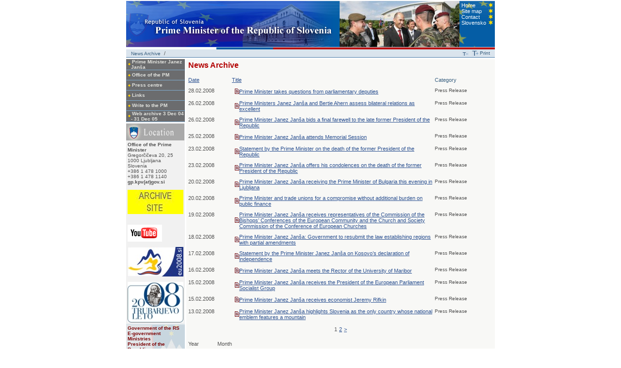

--- FILE ---
content_type: text/html
request_url: http://www.nekdanji-pv.gov.si/2004-2008/nc/en/splosno/cns/news_archive/index13db13db.html?tx_simplnewssearch_pi1%5Byear%5D=2008&tx_simplnewssearch_pi1%5Bmonth%5D=2
body_size: 6624
content:
<!DOCTYPE HTML PUBLIC "-//W3C//DTD HTML 4.01 Transitional//EN">
<html>

<!-- Mirrored from arhiv-04-08.kpv.gov.si/nc/en/splosno/cns/news_archive/?tx_simplnewssearch_pi1%5Byear%5D=2008&tx_simplnewssearch_pi1%5Bmonth%5D=2 by HTTrack Website Copier/3.x [XR&CO'2008], Mon, 15 Dec 2008 07:05:18 GMT -->
<!-- Added by HTTrack --><meta http-equiv="content-type" content="text/html;charset=utf-8"><!-- /Added by HTTrack -->
<head>
	<meta http-equiv="Content-Type" content="text/html; charset=utf-8" />

<!-- 
Programmed by - Tomaž Tomažič

	This website is powered by TYPO3 - inspiring people to share!
	TYPO3 is a free open source Content Management Framework initially created by Kasper Skaarhoj and licensed under GNU/GPL.
	TYPO3 is copyright 1998-2006 of Kasper Skaarhoj. Extensions are copyright of their respective owners.
	Information and contribution at http://typo3.com/ and http://typo3.org/
-->

	<base  />

  <link href="../../../../../fileadmin/kpv.gov.si/templates/css/style.css" rel="stylesheet" type="text/css"></link>
  <meta http-equiv="Content-Type" content="text/html; charset=utf-8">
  <meta http-equiv="content-language" content="en">
  <link rel="alternate" type="application/rss+xml" title="The Prime Minister of the Republic of Slovenia&nbsp;-&nbsp;Latest news" href="../../../../../indexcdbbcdbb.html?id=1928&amp;L=1&amp;type=100" />
  <script language="jscript" src="../../../../../fileadmin/kpv.gov.si/templates/js/textsizer.js"></script>


	<title>News Archive</title>
	<meta name="generator" content="TYPO3 4.0 CMS" />

<script type="text/javascript">
	/*<![CDATA[*/
<!--

  // decrypt helper function
function decryptCharcode(n,start,end,offset) {
	n = n + offset;
	if (offset > 0 && n > end)	{
		n = start + (n - end - 1);
	} else if (offset < 0 && n < start)	{
		n = end - (start - n - 1);
	}
	return String.fromCharCode(n);
}
  // decrypt string
function decryptString(enc,offset) {
	var dec = "";
	var len = enc.length;
	for(var i=0; i < len; i++)	{
		var n = enc.charCodeAt(i);
		if (n >= 0x2B && n <= 0x3A)	{
			dec += decryptCharcode(n,0x2B,0x3A,offset);	// 0-9 . , - + / :
		} else if (n >= 0x40 && n <= 0x5A)	{
			dec += decryptCharcode(n,0x40,0x5A,offset);	// A-Z @
		} else if (n >= 0x61 && n <= 0x7A)	{
			dec += decryptCharcode(n,0x61,0x7A,offset);	// a-z
		} else {
			dec += enc.charAt(i);
		}
	}
	return dec;
}
  // decrypt spam-protected emails
function linkTo_UnCryptMailto(s)	{
	location.href = decryptString(s,-1);
}


// -->
	/*]]>*/
</script>


</head>
<body>


  <a name="vsebina"></a>
  <noindex>
			<!--###UVI PASICA1##
			<table width="100%" border="0" cellspacing="0" cellpadding="0">
				<tr>
					<td id="dupasica"><a name="c2684" id="c2684"></a>



	<div class="tx-goviskalnik-pi1">
		
<table width="100%" border="0" cellspacing="0" cellpadding="0">
    <tr>
      <td style="background-image: url(../../../../../fileadmin/global/images/top_sigov_bg.gif);" height="40" align="center">
        <table width="780" cellspacing="0" cellpadding="0" border="0">
          <tr>
            <td width="180">
              <img src="../../../../../fileadmin/global/images/sigov_title_eng.gif" alt="Republic of Slovenia" />
            </td>
            <td width="120" align="left">
              <form style="padding: 0px; margin: 0px;" name="linksform" action="#">
                <select class="pasica" name="links" onchange="window.location.href = linksform.links.options[linksform.links.selectedIndex].value;">
                  <option selected="selected">Government sites</option>
                  <option>------------------</option>
                  <option value="http://www.kpv.gov.si/">Prime Minister</option>
                  <option value="http://www.vlada.si/index.php?vie=cnt&amp;gr1=dloVld">Government</option>
                  <option value="http://www.vlada.si/index.php?vie=cnt&amp;gr1=min">Ministries</option>
                  <option value="http://www.up-rs.si/up-rs/uprs-ang.nsf">President of the Republic</option>
                  <option value="http://www.dz-rs.si/">National Assembly</option>
                  <option value="http://www.ds-rs.si/">National Council</option>
                  <option value="http://www.us-rs.si/">Constitutional Court</option>
                  <option value="http://www.sodisce.si/">Supreme Court</option>
                  <option value="http://www.rs-rs.si/">Court of Audit</option>
                  <option value="http://www.varuh-rs.si/">Human Rights Ombudsman</option>
                  <option value="http://www.ip-rs.si/">Information Commissioner</option>
                  <option value="http://e-uprava.gov.si/e-uprava/">e-Government</option>
                </select>
              </form>
            </td>
            <td width="20">&nbsp;</td>
            <td width="70" align="right">
                    <img src="../../../../../fileadmin/global/images/search_title_eng.gif" alt="Search"/>
            </td>
            <td width="10">&nbsp;</td>
              <td width="340">
                  <form method="post" action="http://www.nekdanji-pv.gov.si/2004-2008/en/splosno/iskalnik/index.html" style="padding-right: 0px; padding-left: 0px;
                      padding-bottom: 0px; margin: 0px; padding-top: 0px">
                      <table width="100%" cellpadding="0" cellspacing="0" border="0">
                          <tr>
                              <td align="left" valign="middle">
                                  <select name="search_source" class="form">
                                      <option value="this_page" selected>Search this site:</option>
                                      <option value="sigov">Search government sites:</option>
                                  </select>
                              </td>
                              <td align="right" valign="middle">
                                  <input type="hidden" name="no_cache" value="1">
                                  <input type="hidden" name="tx_goviskalnik_pi1[form]" value="">
                                  <input type="text" name="tx_goviskalnik_pi1[q]" value="">
</td> <td align="left" valign="middle">
                                  <input type="image" name="cmd" value="Search" src="../../../../../fileadmin/global/images/btn_najdi_eng.gif">
                              </td>
                          </tr>
                      </table>
                  </form>
              </td>
          </tr>
        </table>
      </td>
    </tr>
  </table>

	</div>
	


	</td>
				</tr>
			</table>
###UVI PASICA##-->
			<table width="100%" cellpadding="0" cellspacing="0" border="0">
				<tr>
					<td height="2"><img src="../../../../../fileadmin/kpv.gov.si/templates/images/spacer.gif" alt="" height="1" width="1"></td>
				</tr>
			</table>
		</noindex>
  <table width="100%" cellpadding="0" cellspacing="0" border="0">
    <tr>
      <td align="center">
        <noindex>
						<!--###HEAD##-->
						<table width="760" cellpadding="0" cellspacing="0" border="0">
							<tr>
								<td background="../../../../../fileadmin/kpv.gov.si/templates/images/header_eng.jpg" height="60">
									<table width="100%" cellpadding="0" cellspacing="0" border="0">
										<tr>
											<td width="430" valign="bottom" align="left">
												<a href="../../../../../index96839683.html?id=225&amp;L=1"><img src="../../../../../fileadmin/kpv.gov.si/templates/images/spacer.gif" width="400" height="50" border="0" alt=""></a>
											</td>
											<td align="right"><img src="../../../../../fileadmin/kpv.gov.si/pageuploads/himages/image_jes12.jpg" width="247" height="95" border="0" alt="" title="" /><br /></td>
											<td align="right" valign="top">
												<table cellspacing="0" cellpadding="0" border="0">
													<tr>
														<td height="3"><img src="../../../../../fileadmin/kpv.gov.si/templates/images/spacer.gif" alt="" height="3"></td>
													</tr>
													<tr>
														<td id="headnavigation"><table  width="100%" border="0" cellspacing="0" cellpadding="0"><tr><td><a href="../../../../../en/index.html" class="headnavbar">Home</a></td><td width="18" valign="middle" align="center"><img src="../../../../../fileadmin/kpv.gov.si/templates/images/zvezda1.gif" alt=""></td></tr><tr><td><a href="../../../../../en/splosno/kazalo/site_map/index.html" class="headnavbar">Site map</a></td><td width="18" valign="middle" align="center"><img src="../../../../../fileadmin/kpv.gov.si/templates/images/zvezda1.gif" alt=""></td></tr><tr><td><a href="../../../../../en/splosno/kazalo/contact/index.html" class="headnavbar">Contact</a></td><td width="18" valign="middle" align="center"><img src="../../../../../fileadmin/kpv.gov.si/templates/images/zvezda1.gif" alt=""></td></tr><tr><td><a href="../../../../../index-3.html" class="headnavbar">Slovensko</a></td><td width="18" valign="middle" align="center"><img src="../../../../../fileadmin/kpv.gov.si/templates/images/zvezda1.gif" alt=""></td></tr></table></td>
													</tr>
												</table>
											</td>
										</tr>
									</table>
								</td>
							</tr>
							<tr>
								<td height="5"><img src="../../../../../fileadmin/kpv.gov.si/templates/images/header_sub.gif" width="760" height="5" alt=""></td>
							</tr>
						</table>
						<!--###HEAD##-->
					</noindex>
        <table width="760" cellpadding="0" cellspacing="0" border="0">
          <tr>
            <td>
              <noindex>
									<!--##########PAGE- NAVIGATION##########-->
									<table width="100%" cellpadding="0" cellspacing="0" border="0" id="csspagepath">
										<tr>
											<td id="pagepath" height="16"><table border="0" cellspacing="0" cellpadding="0"><tr height="16"><td width="10"><img src="../../../../../fileadmin/kpv.gov.si/templates/images/spacer.gif" width="10" height="1" alt=""></td><td valign="middle"><a href="index.html" onfocus="blurLink(this);" class="mainpath">News Archive</a>&nbsp;</td><td width="10" align="center">&nbsp;/&nbsp;</td></tr></table></td>
											<td align="right" height="16">
												<table cellpadding="0" cellspacing="0" border="0">
													<tr>
														<td height="16" id="fontreiszer_1"><table border="0" cellpadding="0" cellspacing="0"><tr><td width="20" align="center" valign="middle"><a href="javascript:ts('subpagecontent', -1)"><img src="../../../../../fileadmin/kpv.gov.si/templates/images/t_pomanjsaj.jpg" border=0 alt="Pomanjaj pisavo "></a></td></tr></table></td>
														<td height="16" id="fontreiszer_3"><table border="0" cellpadding="0" cellspacing="0"><tr><td width="20" align="center" valign="middle"><a href="javascript:ts('subpagecontent',1)"><img src="../../../../../fileadmin/kpv.gov.si/templates/images/t_povecaj.jpg" border=0 alt="Poveaj pisavo"></a></td></tr></table></td>
														<td height="16" id="printpage"><a href="index89188918.html?type=98&amp;tx_simplnewssearch_pi1%5Byear%5D=2008&amp;tx_simplnewssearch_pi1%5Bmonth%5D=2"  target="_blank" class="pagep" >Print</a></td>
														<td height="16" width="10"><img src="../../../../../fileadmin/kpv.gov.si/templates/images/spacer.gif" alt="" height="16" width="10"></td>
													</tr>
												</table>
											</td>
										</tr>
									</table>
									<!--##########PAGE- NAVIGATION##########-->
								</noindex>
            </td>
          </tr>
          <tr>
            <td height="1" bgcolor="#4678a7">
              <img src="../../../../../fileadmin/kpv.gov.si/templates/images/spacer.gif" alt="" height="1"></td>
          </tr>
          <tr>
            <td height="3">
              <img src="../../../../../fileadmin/kpv.gov.si/templates/images/spacer.gif" alt="" height="3"></td>
          </tr>
          <tr>
            <td>
              <table width="100%" cellpadding="0" cellspacing="0" border="0">
                <tr>
                  <td valign="top" width="120">
                    <noindex>
												<!--##########MAINLEFT- NAVIGATION##########-->
												<table width="100%" cellpadding="0" cellspacing="0" border="0">
													<tr>
														<td valign="top" id="mainnav"><table  width="100%" border="0" cellspacing="0" cellpadding="0"><tr height="20"><td width="10" valign="top" align="right"><img src="../../../../../fileadmin/kpv.gov.si/templates/images/bulletdefault.gif" align="absmiddle"></td><td valign="middle" align="left"><a href="../../../../../en/prime_minister_janez_jansa/index.html" class="navbar">Prime Minister Janez Janša</a></td></tr><tr height="1"><td colspan="2" background="../../../../../fileadmin/kpv.gov.si/templates/images/menu_line.gif"><img src="../../../../../fileadmin/kpv.gov.si/templates/images/spacer.gif" width="1" height="1"></td></tr><tr height="20"><td width="10" valign="top" align="right"><img src="../../../../../fileadmin/kpv.gov.si/templates/images/bulletdefault.gif" align="absmiddle"></td><td valign="middle" align="left"><a href="../../../../../en/office_of_the_pm/index.html" class="navbar">Office of the PM</a></td></tr><tr height="1"><td colspan="2" background="../../../../../fileadmin/kpv.gov.si/templates/images/menu_line.gif"><img src="../../../../../fileadmin/kpv.gov.si/templates/images/spacer.gif" width="1" height="1"></td></tr><tr height="20"><td width="10" valign="top" align="right"><img src="../../../../../fileadmin/kpv.gov.si/templates/images/bulletdefault.gif" align="absmiddle"></td><td valign="middle" align="left"><a href="../../../../../en/press_centre/index.html" class="navbar">Press centre</a></td></tr><tr height="1"><td colspan="2" background="../../../../../fileadmin/kpv.gov.si/templates/images/menu_line.gif"><img src="../../../../../fileadmin/kpv.gov.si/templates/images/spacer.gif" width="1" height="1"></td></tr><tr height="20"><td width="10" valign="top" align="right"><img src="../../../../../fileadmin/kpv.gov.si/templates/images/bulletdefault.gif" align="absmiddle"></td><td valign="middle" align="left"><a href="../../../../../en/links/index.html" class="navbar">Links</a></td></tr><tr height="1"><td colspan="2" background="../../../../../fileadmin/kpv.gov.si/templates/images/menu_line.gif"><img src="../../../../../fileadmin/kpv.gov.si/templates/images/spacer.gif" width="1" height="1"></td></tr><tr height="20"><td width="10" valign="top" align="right"><img src="../../../../../fileadmin/kpv.gov.si/templates/images/bulletdefault.gif" align="absmiddle"></td><td valign="middle" align="left"><a href="../../../../../en/write_to_the_pm/index.html" class="navbar">Write to the PM</a></td></tr><tr height="1"><td colspan="2" background="../../../../../fileadmin/kpv.gov.si/templates/images/menu_line.gif"><img src="../../../../../fileadmin/kpv.gov.si/templates/images/spacer.gif" width="1" height="1"></td></tr><tr height="20"><td width="10" valign="top" align="right"><img src="../../../../../fileadmin/kpv.gov.si/templates/images/bulletdefault.gif" align="absmiddle"></td><td valign="middle" align="left"><a href="../../../../../en/web_archive_3_dec_04_31_dec_05/index.html" class="navbar">Web archive 3 Dec 04 - 31 Dec 05</a></td></tr><tr height="1"><td colspan="2" background="../../../../../fileadmin/kpv.gov.si/templates/images/menu_line.gif"><img src="../../../../../fileadmin/kpv.gov.si/templates/images/spacer.gif" width="1" height="1"></td></tr></table></td>
													</tr>
												</table>
												<!--##########MAINLEFT- NAVIGATION##########-->
												<table width="100%" cellspacing="0" cellpadding="0">
													<tr>
														<td height="3"><img src="../../../../../fileadmin/kpv.gov.si/templates/images/spacer.gif" alt="" height="3"></td>
													</tr>
												</table>
												<table width="100%" cellspacing="0" cellpadding="0" border="0" id="cssleftca">
													<tr>
														<td>
															<table width="100%" cellspacing="0" cellpadding="0" border="0">
																<tr>
																	<td height="35"><img src="../../../../../fileadmin/kpv.gov.si/templates/images/title_kjesmo_eng.jpg" width="120" height="35" alt="Kje smo"></td>
																</tr>
																<tr>
																	<td>
																		<!--##########LEFT CA1##########-->
																		<table width="100%" cellspacing="3" cellpadding="0" border="0" id="cssca1">
																			<tr>
																				<td height="60" id="conborder1"><a name="c102" id="c102"></a><p style="margin:0 0 0 0;"><strong>Office of the Prime Minister</strong></p>
<p style="margin:0 0 0 0;">Gregorčičeva 20, 25</p>
<p style="margin:0 0 0 0;">1000 Ljubljana</p>
<p style="margin:0 0 0 0;">Slovenia</p>
<p style="margin:0 0 0 0;">+386 1 478 1000</p>
<p style="margin:0 0 0 0;">+386 1 478 1140</p>
<p style="margin:0 0 0 0;"><a href="javascript:linkTo_UnCryptMailto('nbjmup+hq/lqwAhpw/tj');" >gp.kpv(at)gov.si</a></p>
<p style="margin:0 0 0 0;">&nbsp;</p>
<p style="margin:0 0 0 0;"><img src="../../../../../fileadmin/kpv.gov.si/pageuploads/datoteke_statika/razno/archive_site.jpg" style="WIDTH: 115px; HEIGHT: 50px" alt="" /></p>
<p style="margin:0 0 0 0;">&nbsp;</p>
<p style="margin:0 0 0 0;"><a href="http://whos.amung.us/show/r8jiexz2"></a></p>
<p style="margin:0 0 0 0;">&nbsp;</p>
<p style="margin:0 0 0 0;"><a href="http://www.youtube.com/profile?user=KPVRS" target="_blank" ><img src="../../../../../fileadmin/kpv.gov.si/pageuploads/datoteke_statika/razno/icon_youtube.gif" style="WIDTH: 71px; HEIGHT: 35px" alt="" /></a></p>
<p style="margin:0 0 0 0;">&nbsp;</p>
<p style="margin:0 0 0 0;"><a href="http://www.eu2008.si/en/index.html" target="_blank" ><img src="../../../../../fileadmin/kpv.gov.si/pageuploads/datoteke_statika/razno/PEUikona115x61.jpg" style="WIDTH: 115px; HEIGHT: 61px" alt="" /></a></p>
<p style="margin:0 0 0 0;">&nbsp;</p>
<p style="margin:0 0 0 0;"><a href="http://www.trubar2008.si/eng/index.html" target="_blank" ><img src="../../../../../fileadmin/kpv.gov.si/pageuploads/datoteke_statika/razno/tubar_logo.jpg" style="WIDTH: 115px; HEIGHT: 84px" alt="" /></a></p></td>
																			</tr>
																		</table>
																		<!--##########LEFT CA1##########-->
																	</td>
																</tr>
																<tr>
																	<td background="../../../../../fileadmin/kpv.gov.si/templates/images/back_kjesmo.jpg">
																		<!--##########LEFT CA2##########-->
																		<table width="100%" cellspacing="3" cellpadding="0" border="0">
																			<tr>
																				<td height="60" id="conborder2"><a name="c103" id="c103"></a><p style="margin:0 0 0 0;"><a href="http://www.vlada.si/index.php?lng=eng" target="_blank" >Government of the RS</a></p>
<p style="margin:0 0 0 0;"><a href="http://e-uprava.gov.si/e-uprava/en/" target="_blank" >E-government</a></p>
<p style="margin:0 0 0 0;"><a href="http://www.vlada.si/index.php?lng=eng&amp;vie=cnt&amp;gr1=minZun" target="_blank" >Ministries</a></p>
<p style="margin:0 0 0 0;"><a href="http://www.up-rs.si/eng/" target="_blank" >President of the Republic</a></p>
<p style="margin:0 0 0 0;"><a href="http://www.dz-rs.si/index.php?id=69" target="_blank" >National Assembly</a></p></td>
																			</tr>
																		</table>
																		<!--##########LEFT CA2##########-->
																	</td>
																</tr>
															</table>
														</td>
													</tr>
												</table>
											</noindex>
                  </td>
                  <td width="3">
                    <img src="../../../../../fileadmin/kpv.gov.si/templates/images/spacer.gif" width="3" height="1" alt=""></td>
                  <td valign="top" bgcolor="#F8F8F6">
                    <!--TYPO3SEARCH_begin-->
                    <table width="100%" cellpadding="0" cellspacing="0" border="0">
                      <tr>
                        <td height="100%" valign="top" id="contentarea">
		<table width="100%" height="500" cellspacing="4" cellpadding="0" border="0">
			<tr>
				<td valign="top" align="left">
					<table width="100%" cellspacing="0" cellpadding="0" border="0" class="contentzone">
						<tr>
							<td valign="top" align="left" id="contitle"><a href="index.html" onfocus="blurLink(this);" class="content_title">News Archive</a></td>
						</tr>
						<tr height="5">
							<td><img src="../../../../../fileadmin/kpv.gov.si/templates/images/spacer.gif" width="1" height="5" alt=""></td>
						</tr>
						<tr>
							<td valign="top" align="left" id="subpagecontent"><a name="c2864" id="c2864"></a>


	<!--

		BEGIN: Content of extension "simpl_news_search", plugin "tx_simplnewssearch_pi1"

	-->
	<div class="tx-simplnewssearch-pi1">
		
			<table width="100%" cellpadding="0" cellspacing="0" border="0">
				<tr height="10">
					<td><img src="../../../../../fileadmin/global/images/spacer.gif" width="1" height="10" alt=""></td>
				</tr>
				<tr>
					<td width="90px"><a href="index41714171.html?tx_simplnewssearch_pi1%5Byear%5D=2008&amp;tx_simplnewssearch_pi1%5Bmonth%5D=2&amp;tx_simplnewssearch_pi1%5BorderBy%5D=datetime&amp;tx_simplnewssearch_pi1%5Bdir%5D=desc">Date</a></td>
					<td><a href="indexd7b7d7b7.html?tx_simplnewssearch_pi1%5Byear%5D=2008&amp;tx_simplnewssearch_pi1%5Bmonth%5D=2&amp;tx_simplnewssearch_pi1%5BorderBy%5D=title&amp;tx_simplnewssearch_pi1%5Bdir%5D=desc">Title</a></td>
					<td width="120px"><font color="#365D7E">Category</font></td>
				</tr>
				<tr height="10">
					<td><img src="../../../../../fileadmin/global/images/spacer.gif" width="1" height="10" alt=""></td>
				</tr>
				
	            <tr>
					<td class="newsdate" valign="top">28.02.2008</td>
					<td class="newstitle" valign="top">
						<table width="100%" border="0" cellspacing="0" cellpadding="0">
							<tr height="16">
								<td width="15" valign="middle" align="left"><img src="../../../../../fileadmin/global/images/icon_list.gif" width="9" height="11" alt="" align="right"></td>
								<td class="newstitle"><a href="../news/article/1914/2645/index.html">Prime Minister takes questions from parliamentary deputies</a></td>
							</tr>
						</table>	
					</td>
					<td valign="top"><font size="1">Press Release<br></font></td>
				</tr>
				<tr height="10">
					<td><img src="../../../../../fileadmin/global/images/spacer.gif" width="1" height="10" alt=""></td>
				</tr>
				
	            <tr>
					<td class="newsdate" valign="top">26.02.2008</td>
					<td class="newstitle" valign="top">
						<table width="100%" border="0" cellspacing="0" cellpadding="0">
							<tr height="16">
								<td width="15" valign="middle" align="left"><img src="../../../../../fileadmin/global/images/icon_list.gif" width="9" height="11" alt="" align="right"></td>
								<td class="newstitle"><a href="../news/article/1914/2638/index.html">Prime Ministers Janez Janša and Bertie Ahern assess bilateral relations as excellent</a></td>
							</tr>
						</table>	
					</td>
					<td valign="top"><font size="1">Press Release<br></font></td>
				</tr>
				<tr height="10">
					<td><img src="../../../../../fileadmin/global/images/spacer.gif" width="1" height="10" alt=""></td>
				</tr>
				
	            <tr>
					<td class="newsdate" valign="top">26.02.2008</td>
					<td class="newstitle" valign="top">
						<table width="100%" border="0" cellspacing="0" cellpadding="0">
							<tr height="16">
								<td width="15" valign="middle" align="left"><img src="../../../../../fileadmin/global/images/icon_list.gif" width="9" height="11" alt="" align="right"></td>
								<td class="newstitle"><a href="../news/article/1914/2636/index.html">Prime Minister Janez Janša bids a final farewell to the late former President of the Republic</a></td>
							</tr>
						</table>	
					</td>
					<td valign="top"><font size="1">Press Release<br></font></td>
				</tr>
				<tr height="10">
					<td><img src="../../../../../fileadmin/global/images/spacer.gif" width="1" height="10" alt=""></td>
				</tr>
				
	            <tr>
					<td class="newsdate" valign="top">25.02.2008</td>
					<td class="newstitle" valign="top">
						<table width="100%" border="0" cellspacing="0" cellpadding="0">
							<tr height="16">
								<td width="15" valign="middle" align="left"><img src="../../../../../fileadmin/global/images/icon_list.gif" width="9" height="11" alt="" align="right"></td>
								<td class="newstitle"><a href="../news/article/1914/2633/index.html">Prime Minister Janez Janša attends Memorial Session</a></td>
							</tr>
						</table>	
					</td>
					<td valign="top"><font size="1">Press Release<br></font></td>
				</tr>
				<tr height="10">
					<td><img src="../../../../../fileadmin/global/images/spacer.gif" width="1" height="10" alt=""></td>
				</tr>
				
	            <tr>
					<td class="newsdate" valign="top">23.02.2008</td>
					<td class="newstitle" valign="top">
						<table width="100%" border="0" cellspacing="0" cellpadding="0">
							<tr height="16">
								<td width="15" valign="middle" align="left"><img src="../../../../../fileadmin/global/images/icon_list.gif" width="9" height="11" alt="" align="right"></td>
								<td class="newstitle"><a href="../news/article/1914/2629/index.html">Statement by the Prime Minister on the death of the former President of the Republic</a></td>
							</tr>
						</table>	
					</td>
					<td valign="top"><font size="1">Press Release<br></font></td>
				</tr>
				<tr height="10">
					<td><img src="../../../../../fileadmin/global/images/spacer.gif" width="1" height="10" alt=""></td>
				</tr>
				
	            <tr>
					<td class="newsdate" valign="top">23.02.2008</td>
					<td class="newstitle" valign="top">
						<table width="100%" border="0" cellspacing="0" cellpadding="0">
							<tr height="16">
								<td width="15" valign="middle" align="left"><img src="../../../../../fileadmin/global/images/icon_list.gif" width="9" height="11" alt="" align="right"></td>
								<td class="newstitle"><a href="../news/article/1914/2626/index.html">Prime Minister Janez Janša offers his condolences on the death of the former President of the Republic</a></td>
							</tr>
						</table>	
					</td>
					<td valign="top"><font size="1">Press Release<br></font></td>
				</tr>
				<tr height="10">
					<td><img src="../../../../../fileadmin/global/images/spacer.gif" width="1" height="10" alt=""></td>
				</tr>
				
	            <tr>
					<td class="newsdate" valign="top">20.02.2008</td>
					<td class="newstitle" valign="top">
						<table width="100%" border="0" cellspacing="0" cellpadding="0">
							<tr height="16">
								<td width="15" valign="middle" align="left"><img src="../../../../../fileadmin/global/images/icon_list.gif" width="9" height="11" alt="" align="right"></td>
								<td class="newstitle"><a href="../news/article/1914/2621/index.html">Prime Minister Janez Janša receiving the Prime Minister of Bulgaria this evening in Ljubljana</a></td>
							</tr>
						</table>	
					</td>
					<td valign="top"><font size="1">Press Release<br></font></td>
				</tr>
				<tr height="10">
					<td><img src="../../../../../fileadmin/global/images/spacer.gif" width="1" height="10" alt=""></td>
				</tr>
				
	            <tr>
					<td class="newsdate" valign="top">20.02.2008</td>
					<td class="newstitle" valign="top">
						<table width="100%" border="0" cellspacing="0" cellpadding="0">
							<tr height="16">
								<td width="15" valign="middle" align="left"><img src="../../../../../fileadmin/global/images/icon_list.gif" width="9" height="11" alt="" align="right"></td>
								<td class="newstitle"><a href="../news/article/1914/2618/index.html">Prime Minister and trade unions for a compromise without additional burden on public finance</a></td>
							</tr>
						</table>	
					</td>
					<td valign="top"><font size="1">Press Release<br></font></td>
				</tr>
				<tr height="10">
					<td><img src="../../../../../fileadmin/global/images/spacer.gif" width="1" height="10" alt=""></td>
				</tr>
				
	            <tr>
					<td class="newsdate" valign="top">19.02.2008</td>
					<td class="newstitle" valign="top">
						<table width="100%" border="0" cellspacing="0" cellpadding="0">
							<tr height="16">
								<td width="15" valign="middle" align="left"><img src="../../../../../fileadmin/global/images/icon_list.gif" width="9" height="11" alt="" align="right"></td>
								<td class="newstitle"><a href="../news/article/1914/2615/index.html">Prime Minister Janez Janša receives representatives of the Commission of the Bishops’ Conferences of the European Community and the Church and Society Commission of the Conference of European Churches</a></td>
							</tr>
						</table>	
					</td>
					<td valign="top"><font size="1">Press Release<br></font></td>
				</tr>
				<tr height="10">
					<td><img src="../../../../../fileadmin/global/images/spacer.gif" width="1" height="10" alt=""></td>
				</tr>
				
	            <tr>
					<td class="newsdate" valign="top">18.02.2008</td>
					<td class="newstitle" valign="top">
						<table width="100%" border="0" cellspacing="0" cellpadding="0">
							<tr height="16">
								<td width="15" valign="middle" align="left"><img src="../../../../../fileadmin/global/images/icon_list.gif" width="9" height="11" alt="" align="right"></td>
								<td class="newstitle"><a href="../news/article/1914/2611/index.html">Prime Minister Janez Janša: Government to resubmit the law establishing regions with partial amendments</a></td>
							</tr>
						</table>	
					</td>
					<td valign="top"><font size="1">Press Release<br></font></td>
				</tr>
				<tr height="10">
					<td><img src="../../../../../fileadmin/global/images/spacer.gif" width="1" height="10" alt=""></td>
				</tr>
				
	            <tr>
					<td class="newsdate" valign="top">17.02.2008</td>
					<td class="newstitle" valign="top">
						<table width="100%" border="0" cellspacing="0" cellpadding="0">
							<tr height="16">
								<td width="15" valign="middle" align="left"><img src="../../../../../fileadmin/global/images/icon_list.gif" width="9" height="11" alt="" align="right"></td>
								<td class="newstitle"><a href="../news/article/1914/2605/index.html">Statement by the Prime Minister Janez Janša on Kosovo’s declaration of independence</a></td>
							</tr>
						</table>	
					</td>
					<td valign="top"><font size="1">Press Release<br></font></td>
				</tr>
				<tr height="10">
					<td><img src="../../../../../fileadmin/global/images/spacer.gif" width="1" height="10" alt=""></td>
				</tr>
				
	            <tr>
					<td class="newsdate" valign="top">16.02.2008</td>
					<td class="newstitle" valign="top">
						<table width="100%" border="0" cellspacing="0" cellpadding="0">
							<tr height="16">
								<td width="15" valign="middle" align="left"><img src="../../../../../fileadmin/global/images/icon_list.gif" width="9" height="11" alt="" align="right"></td>
								<td class="newstitle"><a href="../news/article/1914/2607/index.html">Prime Minister Janez Janša meets the Rector of the University of Maribor</a></td>
							</tr>
						</table>	
					</td>
					<td valign="top"><font size="1">Press Release<br></font></td>
				</tr>
				<tr height="10">
					<td><img src="../../../../../fileadmin/global/images/spacer.gif" width="1" height="10" alt=""></td>
				</tr>
				
	            <tr>
					<td class="newsdate" valign="top">15.02.2008</td>
					<td class="newstitle" valign="top">
						<table width="100%" border="0" cellspacing="0" cellpadding="0">
							<tr height="16">
								<td width="15" valign="middle" align="left"><img src="../../../../../fileadmin/global/images/icon_list.gif" width="9" height="11" alt="" align="right"></td>
								<td class="newstitle"><a href="../news/article/1914/2600/index.html">Prime Minister Janez Janša receives the President of the European Parliament Socialist Group</a></td>
							</tr>
						</table>	
					</td>
					<td valign="top"><font size="1">Press Release<br></font></td>
				</tr>
				<tr height="10">
					<td><img src="../../../../../fileadmin/global/images/spacer.gif" width="1" height="10" alt=""></td>
				</tr>
				
	            <tr>
					<td class="newsdate" valign="top">15.02.2008</td>
					<td class="newstitle" valign="top">
						<table width="100%" border="0" cellspacing="0" cellpadding="0">
							<tr height="16">
								<td width="15" valign="middle" align="left"><img src="../../../../../fileadmin/global/images/icon_list.gif" width="9" height="11" alt="" align="right"></td>
								<td class="newstitle"><a href="../news/article/1914/2601/index.html">Prime Minister Janez Janša receives economist Jeremy Rifkin</a></td>
							</tr>
						</table>	
					</td>
					<td valign="top"><font size="1">Press Release<br></font></td>
				</tr>
				<tr height="10">
					<td><img src="../../../../../fileadmin/global/images/spacer.gif" width="1" height="10" alt=""></td>
				</tr>
				
	            <tr>
					<td class="newsdate" valign="top">13.02.2008</td>
					<td class="newstitle" valign="top">
						<table width="100%" border="0" cellspacing="0" cellpadding="0">
							<tr height="16">
								<td width="15" valign="middle" align="left"><img src="../../../../../fileadmin/global/images/icon_list.gif" width="9" height="11" alt="" align="right"></td>
								<td class="newstitle"><a href="../news/article/1914/2593/index.html">Prime Minister Janez Janša highlights Slovenia as the only country whose national emblem features a mountain</a></td>
							</tr>
						</table>	
					</td>
					<td valign="top"><font size="1">Press Release<br></font></td>
				</tr>
				<tr height="10">
					<td><img src="../../../../../fileadmin/global/images/spacer.gif" width="1" height="10" alt=""></td>
				</tr>
				
			</table>
			<!-- ###FILES_LIST_ADVANCED_PAGEBROWSER### begin -->
			<table width="100%" cellpadding="0" cellspacing="0" border="0">
				<tr>
					<td class="tx-ttnews-browsebox-SCell" nowrap="nowrap" align="center"><!--
			List browsing box:
		-->
		<div  class="tx-simplnewssearch-pi1-browsebox"><p></p><table><tr><td class="tx-simplnewssearch-pi1-browsebox-SCell" nowrap="nowrap"><p>1</p></td>
<td nowrap="nowrap"><p><a href="index4b9e4b9e.html?tx_simplnewssearch_pi1%5Byear%5D=2008&amp;tx_simplnewssearch_pi1%5Bmonth%5D=2&amp;tx_simplnewssearch_pi1%5Bm%5D=2&amp;tx_simplnewssearch_pi1%5By%5D=2008&amp;tx_simplnewssearch_pi1%5Bpointer%5D=1" >2</a></p></td>
<td nowrap="nowrap"><p><a href="index4b9e4b9e.html?tx_simplnewssearch_pi1%5Byear%5D=2008&amp;tx_simplnewssearch_pi1%5Bmonth%5D=2&amp;tx_simplnewssearch_pi1%5Bm%5D=2&amp;tx_simplnewssearch_pi1%5By%5D=2008&amp;tx_simplnewssearch_pi1%5Bpointer%5D=1" >></a></p></td></tr></table></div></td>
				</tr>
			</table>
			<!-- ###FILES_LIST_ADVANCED_PAGEBROWSER### end -->
		
			<table width="100%" cellpadding="0" cellspacing="0" border="0">
				<tr height="15">
					<td colspan="2"></td>
				</tr>
				<tr>
					<td width="60">Year</td>
					<td>Month</td>
				</tr>
				<tr height="5">
					<td colspan="2"></td>
				</tr>
				
				<tr>
					<td width="60" class="newstitle"><a href="indexdf16df16.html?tx_simplnewssearch_pi1%5Byear%5D=2008">2008</a></td>
					<td>
						<table width="300" cellpadding="0" cellspacing="0" border="0">
							<tr>
								
									<td class="newstitle" width="8%"><a href="index6a0e6a0e.html?tx_simplnewssearch_pi1%5Byear%5D=2008&amp;tx_simplnewssearch_pi1%5Bmonth%5D=1">1</a></td>
								
									<td class="newstitle" width="8%"><a href="index13db13db.html?tx_simplnewssearch_pi1%5Byear%5D=2008&amp;tx_simplnewssearch_pi1%5Bmonth%5D=2">2</a></td>
								
									<td class="newstitle" width="8%"><a href="index41a641a6.html?tx_simplnewssearch_pi1%5Byear%5D=2008&amp;tx_simplnewssearch_pi1%5Bmonth%5D=3">3</a></td>
								
									<td class="newstitle" width="8%"><a href="index96979697.html?tx_simplnewssearch_pi1%5Byear%5D=2008&amp;tx_simplnewssearch_pi1%5Bmonth%5D=4">4</a></td>
								
									<td class="newstitle" width="8%"><a href="index3dae3dae.html?tx_simplnewssearch_pi1%5Byear%5D=2008&amp;tx_simplnewssearch_pi1%5Bmonth%5D=5">5</a></td>
								
									<td class="newstitle" width="8%"><a href="indexc46ac46a.html?tx_simplnewssearch_pi1%5Byear%5D=2008&amp;tx_simplnewssearch_pi1%5Bmonth%5D=6">6</a></td>
								
									<td class="newstitle" width="8%"><a href="index9c099c09.html?tx_simplnewssearch_pi1%5Byear%5D=2008&amp;tx_simplnewssearch_pi1%5Bmonth%5D=7">7</a></td>
								
									<td class="newstitle" width="8%"><a href="index2ec92ec9.html?tx_simplnewssearch_pi1%5Byear%5D=2008&amp;tx_simplnewssearch_pi1%5Bmonth%5D=8">8</a></td>
								
									<td class="newstitle" width="8%"><a href="index11a511a5.html?tx_simplnewssearch_pi1%5Byear%5D=2008&amp;tx_simplnewssearch_pi1%5Bmonth%5D=9">9</a></td>
								
									<td class="newstitle" width="8%"><a href="indexed05ed05.html?tx_simplnewssearch_pi1%5Byear%5D=2008&amp;tx_simplnewssearch_pi1%5Bmonth%5D=10">10</a></td>
								
									<td class="newstitle" width="8%"><a href="index657c657c.html?tx_simplnewssearch_pi1%5Byear%5D=2008&amp;tx_simplnewssearch_pi1%5Bmonth%5D=11">11</a></td>
								
									<td  width="8%">12</td>
								
							</tr>
						</table>
					</td>
				</tr>
				
				<tr>
					<td width="60" class="newstitle"><a href="indexab62ab62.html?tx_simplnewssearch_pi1%5Byear%5D=2007">2007</a></td>
					<td>
						<table width="300" cellpadding="0" cellspacing="0" border="0">
							<tr>
								
									<td class="newstitle" width="8%"><a href="index392c392c.html?tx_simplnewssearch_pi1%5Byear%5D=2007&amp;tx_simplnewssearch_pi1%5Bmonth%5D=1">1</a></td>
								
									<td class="newstitle" width="8%"><a href="indexc580c580.html?tx_simplnewssearch_pi1%5Byear%5D=2007&amp;tx_simplnewssearch_pi1%5Bmonth%5D=2">2</a></td>
								
									<td class="newstitle" width="8%"><a href="indexbc89bc89.html?tx_simplnewssearch_pi1%5Byear%5D=2007&amp;tx_simplnewssearch_pi1%5Bmonth%5D=3">3</a></td>
								
									<td class="newstitle" width="8%"><a href="index15821582.html?tx_simplnewssearch_pi1%5Byear%5D=2007&amp;tx_simplnewssearch_pi1%5Bmonth%5D=4">4</a></td>
								
									<td class="newstitle" width="8%"><a href="index61296129.html?tx_simplnewssearch_pi1%5Byear%5D=2007&amp;tx_simplnewssearch_pi1%5Bmonth%5D=5">5</a></td>
								
									<td class="newstitle" width="8%"><a href="indexd011d011.html?tx_simplnewssearch_pi1%5Byear%5D=2007&amp;tx_simplnewssearch_pi1%5Bmonth%5D=6">6</a></td>
								
									<td class="newstitle" width="8%"><a href="indexcae3cae3.html?tx_simplnewssearch_pi1%5Byear%5D=2007&amp;tx_simplnewssearch_pi1%5Bmonth%5D=7">7</a></td>
								
									<td class="newstitle" width="8%"><a href="index88bc88bc.html?tx_simplnewssearch_pi1%5Byear%5D=2007&amp;tx_simplnewssearch_pi1%5Bmonth%5D=8">8</a></td>
								
									<td class="newstitle" width="8%"><a href="index62b962b9.html?tx_simplnewssearch_pi1%5Byear%5D=2007&amp;tx_simplnewssearch_pi1%5Bmonth%5D=9">9</a></td>
								
									<td class="newstitle" width="8%"><a href="index85c485c4.html?tx_simplnewssearch_pi1%5Byear%5D=2007&amp;tx_simplnewssearch_pi1%5Bmonth%5D=10">10</a></td>
								
									<td class="newstitle" width="8%"><a href="indexe93ce93c.html?tx_simplnewssearch_pi1%5Byear%5D=2007&amp;tx_simplnewssearch_pi1%5Bmonth%5D=11">11</a></td>
								
									<td class="newstitle" width="8%"><a href="indexf476f476.html?tx_simplnewssearch_pi1%5Byear%5D=2007&amp;tx_simplnewssearch_pi1%5Bmonth%5D=12">12</a></td>
								
							</tr>
						</table>
					</td>
				</tr>
				
				<tr>
					<td width="60" class="newstitle"><a href="index2e802e80.html?tx_simplnewssearch_pi1%5Byear%5D=2006">2006</a></td>
					<td>
						<table width="300" cellpadding="0" cellspacing="0" border="0">
							<tr>
								
									<td class="newstitle" width="8%"><a href="index92ba92ba.html?tx_simplnewssearch_pi1%5Byear%5D=2006&amp;tx_simplnewssearch_pi1%5Bmonth%5D=1">1</a></td>
								
									<td class="newstitle" width="8%"><a href="index5a215a21.html?tx_simplnewssearch_pi1%5Byear%5D=2006&amp;tx_simplnewssearch_pi1%5Bmonth%5D=2">2</a></td>
								
									<td class="newstitle" width="8%"><a href="indexb629b629.html?tx_simplnewssearch_pi1%5Byear%5D=2006&amp;tx_simplnewssearch_pi1%5Bmonth%5D=3">3</a></td>
								
									<td class="newstitle" width="8%"><a href="indexaa1daa1d.html?tx_simplnewssearch_pi1%5Byear%5D=2006&amp;tx_simplnewssearch_pi1%5Bmonth%5D=4">4</a></td>
								
									<td class="newstitle" width="8%"><a href="index10fa10fa.html?tx_simplnewssearch_pi1%5Byear%5D=2006&amp;tx_simplnewssearch_pi1%5Bmonth%5D=5">5</a></td>
								
									<td class="newstitle" width="8%"><a href="indexc8dec8de.html?tx_simplnewssearch_pi1%5Byear%5D=2006&amp;tx_simplnewssearch_pi1%5Bmonth%5D=6">6</a></td>
								
									<td class="newstitle" width="8%"><a href="index722d722d.html?tx_simplnewssearch_pi1%5Byear%5D=2006&amp;tx_simplnewssearch_pi1%5Bmonth%5D=7">7</a></td>
								
									<td class="newstitle" width="8%"><a href="indexd5c7d5c7.html?tx_simplnewssearch_pi1%5Byear%5D=2006&amp;tx_simplnewssearch_pi1%5Bmonth%5D=8">8</a></td>
								
									<td class="newstitle" width="8%"><a href="index6d246d24.html?tx_simplnewssearch_pi1%5Byear%5D=2006&amp;tx_simplnewssearch_pi1%5Bmonth%5D=9">9</a></td>
								
									<td class="newstitle" width="8%"><a href="index4f2e4f2e.html?tx_simplnewssearch_pi1%5Byear%5D=2006&amp;tx_simplnewssearch_pi1%5Bmonth%5D=10">10</a></td>
								
									<td class="newstitle" width="8%"><a href="index08f308f3.html?tx_simplnewssearch_pi1%5Byear%5D=2006&amp;tx_simplnewssearch_pi1%5Bmonth%5D=11">11</a></td>
								
									<td class="newstitle" width="8%"><a href="index94ee94ee.html?tx_simplnewssearch_pi1%5Byear%5D=2006&amp;tx_simplnewssearch_pi1%5Bmonth%5D=12">12</a></td>
								
							</tr>
						</table>
					</td>
				</tr>
				
				<tr>
					<td width="60" class="newstitle"><a href="index5f535f53.html?tx_simplnewssearch_pi1%5Byear%5D=2005">2005</a></td>
					<td>
						<table width="300" cellpadding="0" cellspacing="0" border="0">
							<tr>
								
									<td  width="8%">1</td>
								
									<td  width="8%">2</td>
								
									<td  width="8%">3</td>
								
									<td  width="8%">4</td>
								
									<td  width="8%">5</td>
								
									<td  width="8%">6</td>
								
									<td  width="8%">7</td>
								
									<td  width="8%">8</td>
								
									<td  width="8%">9</td>
								
									<td  width="8%">10</td>
								
									<td  width="8%">11</td>
								
									<td class="newstitle" width="8%"><a href="index855f855f.html?tx_simplnewssearch_pi1%5Byear%5D=2005&amp;tx_simplnewssearch_pi1%5Bmonth%5D=12">12</a></td>
								
							</tr>
						</table>
					</td>
				</tr>
				
				<tr>
					<td width="60" class="newstitle"><a href="indexb29cb29c.html?tx_simplnewssearch_pi1%5Byear%5D=1997">1997</a></td>
					<td>
						<table width="300" cellpadding="0" cellspacing="0" border="0">
							<tr>
								
									<td  width="8%">1</td>
								
									<td  width="8%">2</td>
								
									<td  width="8%">3</td>
								
									<td  width="8%">4</td>
								
									<td  width="8%">5</td>
								
									<td  width="8%">6</td>
								
									<td class="newstitle" width="8%"><a href="index55285528.html?tx_simplnewssearch_pi1%5Byear%5D=1997&amp;tx_simplnewssearch_pi1%5Bmonth%5D=7">7</a></td>
								
									<td  width="8%">8</td>
								
									<td  width="8%">9</td>
								
									<td  width="8%">10</td>
								
									<td  width="8%">11</td>
								
									<td  width="8%">12</td>
								
							</tr>
						</table>
					</td>
				</tr>
				
				<tr height="20">
					<td colspan="2"></td>
				</tr>
				<tr>        
					<td colspan="2"><a href="index46c946c9.html?tx_simplnewssearch_pi1%5Byear%5D=0&amp;tx_simplnewssearch_pi1%5Bmonth%5D=0">All news</a></td>
				</tr>
				<tr>        
					<td colspan="2"><a href="../advanced_search/index.html">Advanced search</a></td>
				</tr>
				<tr height="20">
					<td colspan="2">&nbsp;</td>
				</tr>
			</table>
		
	</div>
	
	<!-- END: Content of extension "simpl_news_search", plugin "tx_simplnewssearch_pi1" -->

	</td>
						</tr>
					</table>
				</td>
			</tr>
		</table>
	</td>
                      </tr>
                    </table>
                    <!--TYPO3SEARCH_end-->
                  </td>
                </tr>
              </table>
            </td>
          </tr>
        </table>
        <noindex>
						<!--###FOOT##-->
						<table width="760" cellpadding="0" cellspacing="0" border="0">
							<tr>
								<td height="5" width="1"><img src="../../../../../fileadmin/kpv.gov.si/templates/images/spacer.gif" width="1" height="1" alt=""></td>
							</tr>
							<tr>
								<td background="../../../../../fileadmin/kpv.gov.si/templates/images/footer.gif">
									<table width="100%" cellpadding="0" cellspacing="0" border="0">
										<tr>
											<td height="20" width="120" class="classfooter" valign="middle" align="right"><!--###classfooter### begin --><img src="../../../../../fileadmin/kpv.gov.si/templates/images/spacer.gif" width="120" height="1" alt=""><!--###classfooter### end --></td>
											<td class="classfooter" valign="middle" width="2"><!--###classfooter### begin -->|<!--###classfooter### end --></td>
											<td id="footer" align="left"><table border="0" cellspacing="0" cellpadding="0"><tr height="16"><td width="10"><img src="../../../../../fileadmin/kpv.gov.si/templates/images/spacer.gif" width="10" height="1" alt=""></td><td valign="middle"><a href="../../../../../en/splosno/kolofon/impressum/index.html" class="bottomnav">Impressum</a>&nbsp;<td valign="middle"><a href="../../../../../en/splosno/kolofon/our_rss_feeds/index.html" class="bottomnav">Our RSS Feeds</a>&nbsp;</tr></table></td>
											<td>
												<table width="100%" cellpadding="0" cellspacing="0" border="0">
													<tr>
														<td id="ontop" align="right"><a href="index13db13db.html?tx_simplnewssearch_pi1%5Byear%5D=2008&amp;tx_simplnewssearch_pi1%5Bmonth%5D=2#vsebina" target="_top" class="ontop">On top</a></td>
													</tr>
												</table>
											</td>
											<td width="10"></td>
										</tr>
									</table>
								</td>
							</tr>
						</table>
						<!--###FOOT##-->
					</noindex>
      </td>
    </tr>
  </table>

</body>

<!-- Mirrored from arhiv-04-08.kpv.gov.si/nc/en/splosno/cns/news_archive/?tx_simplnewssearch_pi1%5Byear%5D=2008&tx_simplnewssearch_pi1%5Bmonth%5D=2 by HTTrack Website Copier/3.x [XR&CO'2008], Mon, 15 Dec 2008 07:05:18 GMT -->
<!-- Added by HTTrack --><meta http-equiv="content-type" content="text/html;charset=utf-8"><!-- /Added by HTTrack -->
</html>

--- FILE ---
content_type: text/css
request_url: http://www.nekdanji-pv.gov.si/2004-2008/fileadmin/kpv.gov.si/templates/css/style.css
body_size: 2559
content:
/******OVERRIDE OF DEFAULT CONTENT CSS ***************************/
BODY {
	font-family: Verdana,Arial, Helvetica, sans-serif;
	font-size: 11px;
	background-color: #FFFFFF;
	margin: 0 0 0 0;
	padding: 0 0 0 0;
}
IMG {

	border-style: none;
}
OL {
	font-family: Verdana,Arial, Helvetica, sans-serif;
	font-size: 11px;
	font-weight: normal;
	color: #333333;
}
BLOCKQUOTE {
	font-family: Verdana,Arial, Helvetica, sans-serif;
	font-size: 11px;
	margin-top: 0px;
	margin-bottom: 0px;
}
FORM {
	margin: 0px 0px 0px 0px;
	padding: 0px 0px 0px 0px;
}
INPUT {
	font-family: Verdana, Arial, Helvetica, sans-serif;
	font-size: 9px;
	color: #333333;
	text-align: left;
}
SELECT {
	font-family: Verdana, Arial, Helvetica, sans-serif;
	font-size: 9px;
	color: #333333;
	text-align: left;
}
.text {
	font-family: Verdana, Arial, Helvetica, sans-serif;
	font-size: 10px;
	color: #333333;
	text-align: left;
}
/****************************************************************************************************/
/*PRINT LINK*****************************************************************************************/
.pagep {
	font-family: Verdana, Arial, Helvetica, sans-serif;
	background: #DAE4ED;
	font-size: 10px;
	color: #365D7E;
	text-decoration: none;
}
.pagep:link, .pagep:visited {
	font-family: Verdana, Arial, Helvetica, sans-serif;
	font-size: 10px;
	color: #365D7E;
	text-decoration: none;
}
.pagep:hover {
	font-family: Verdana, Arial, Helvetica, sans-serif;
	font-size: 10px;
	color: #365D7E;
	text-decoration: underline;
}
/*#### PATH NAVIGATION ####**********************************************************************/
#csspagepath {
	font-family: Verdana, Arial, Helvetica, sans-serif;
	font-size: 10px;
	color: #365D7E;
	text-decoration: none;
	background: #DAE4ED;
}
#csspagepath #pagepath .mainpath:link {
	font-size: 10px;
	color: #365D7E;
	text-decoration: none;
}
#csspagepath #pagepath .mainpath:visited {
	font-size: 10px;
	color: #365D7E;
	text-decoration: none;
}
/**********************************************************************************************/
#headnavigation .headnavbar:link, #headnavigation .headnavbar:visited {
	color: #ffffff;
	font-family: Verdana, Arial, Helvetica, sans-serif;
	font-size: 11px;
	text-decoration: none;
}
#headnavigation .headnavbar:hover {
	color: #ffffff;
	font-family: Verdana, Arial, Helvetica, sans-serif;
	font-size: 11px;
	text-decoration: underline;
}
#headnavigation .headnavbar_a:link, #headnavigation .headnavbar_a:visited {
	color: #ffffff;
	font-family: Verdana, Arial, Helvetica, sans-serif;
	font-size: 11px;
	text-decoration: underline;
}
#headnavigation .headnavbar_a:hover {
	color: #ffffff;
	font-family: Verdana, Arial, Helvetica, sans-serif;
	font-size: 11px;
	text-decoration: none;
}
/*MAIN NAV ************************************************************************************/
#mainnav {
	font-family: Verdana, Arial, Helvetica, sans-serif;
	font-size: 11px;
	color: #005FA3;
	background-color: #6B6C6E;
	text-decoration: none;
}
#mainnav .navbar:link {
	padding-right: 2px;
	padding-left: 2px;
	font-weight: bold;
	font-size: 10px;
	padding-bottom: 5px;
	width: 100%;
	color: #E5E6E1;
	padding-top: 5px;
	text-decoration: none;
}
#mainnav .navbar:visited {
	font-size: 10px;
	color: #E5E6E1;
	font-weight: bold;
	text-decoration: none;
	width: 100%;
	padding: 5px 2px 5px 2px;
}
#mainnav .navbar_a:link {
	font-size: 10px;
	color: #E5E6E1;
	font-weight: bold;
	text-decoration: none;
	width: 100%;
	padding: 5px 2px 5px 2px;
}
#mainnav .navbar_a:visited {
	font-size: 10px;
	color: #E5E6E1;
	font-weight: bold;
	text-decoration: none;
	width: 100%;
	padding: 5px 2px 5px 2px;
}
/* 2 NIVO */
#mainnav .subnavbar:link {
	font-size: 10px;
	color: #FEFFFF;
	text-decoration: none;
	width: 100%;
	padding: 2px 2px 2px 4px;
}
#mainnav .subnavbar:visited {
	font-size: 10px;
	color: #FEFFFF;
	text-decoration: none;
	width: 100%;
	padding: 2px 2px 2px 4px;
}
#mainnav .subnavbar_a:link {
	font-size: 10px;
	color: #FEFFFF;
	text-decoration: none;
	width: 100%;
	padding: 2px 2px 2px 4px;
}
#mainnav .subnavbar_a:visited {
	font-size: 10px;
	color: #FEFFFF;
	text-decoration: none;
	width: 100%;
	padding: 2px 2px 2px 4px;
}
/* 3 NIVO */
#mainnav .subnavbar3:link {
	font-size: 10px;
	color: #FEFFFF;
	text-decoration: none;
	width: 100%;
	padding: 2px 2px 2px 4px;
}
#mainnav .subnavbar3:visited {
	font-size: 10px;
	color: #FEFFFF;
	text-decoration: none;
	width: 100%;
	padding: 2px 2px 2px 4px;
}
#mainnav .subnavbar3_a:link {
	font-size: 10px;
	color: #FEFFFF;
	text-decoration: none;
	width: 100%;
	padding: 2px 2px 2px 4px;
}
#mainnav .subnavbar3_a:visited {
	font-size: 10px;
	color: #FEFFFF;
	text-decoration: none;
	width: 100%;
	padding: 2px 2px 2px 4px;
}
#mainnav .subnavbck2 {
	background-color: #8F9092;
}
#mainnav .subnavbck2_a {
	background-color: #B1B2B4;
}
#mainnav .subnavbck3 {
	background-color: #A7A7A9;
}
#mainnav .subnavbck3_a {
	background-color: #B1B2B4;
}
/**********************************************************************************************/
#sitemap .unus_sitemap:link {
	font-family: Verdana,Arial, Helvetica, sans-serif;
	font-size: 13px;
	font-weight: bold;
	color: #333333;
	text-decoration: none;
}
#sitemap .unus_sitemap:visited {
	font-family: Verdana,Arial, Helvetica, sans-serif;
	font-size: 13px;
	font-weight: bold;
	color: #333333;
	text-decoration: none;
}
#sitemap .unus_sitemap:hover {
	font-family: Verdana,Arial, Helvetica, sans-serif;
	font-size: 13px;
	font-weight: bold;
	color: #333333;
	text-decoration: underline;
}
#sitemap .duo_sitemap:link {
	font-family: Verdana,Arial, Helvetica, sans-serif;
	font-size: 11px;
	font-weight: normal;
	color: #333333;
	text-decoration: none;
}
#sitemap .duo_sitemap:visited {
	font-family: Verdana,Arial, Helvetica, sans-serif;
	font-size: 11px;
	font-weight: normal;
	color: #333333;
	text-decoration: none;
}
#sitemap .duo_sitemap:hover {
	font-family: Verdana,Arial, Helvetica, sans-serif;
	font-size: 11px;
	font-weight: normal;
	color: #333333;
	text-decoration: underline;
}
#sitemap .n_sitemap:link {
	font-family: Verdana,Arial, Helvetica, sans-serif;
	font-size: 11px;
	font-weight: normal;
	color: #333333;
	text-decoration: none;
}
#sitemap .n_sitemap:visited {
	font-family: Verdana,Arial, Helvetica, sans-serif;
	font-size: 11px;
	font-weight: normal;
	color: #333333;
	text-decoration: none;
}
#sitemap .n_sitemap:hover {
	font-family: Verdana,Arial, Helvetica, sans-serif;
	font-size: 11px;
	font-weight: normal;
	color: #333333;
	text-decoration: underline;
}
/**********************************************************************************************/
/***CONTENT AREA ******************************************************************************/
.contentzone, P, TABLE, DIV {
	font-weight: normal;
	font-size: 11px;
	color: #4F4F4F;
	font-family: Verdana,Arial, Helvetica, sans-serif;
	margin: 0 0 0 0;
	padding: 0 0 0 0;
}
.contentzone P UL {
	padding-right: 0px;
	padding-left: 0px;
	font-weight: normal;
	font-size: 11px;
	padding-bottom: 0px;
	margin: 3px 0px 0px 15px;
	color: #4F4F4F;
	padding-top: 0px;
	font-family: Verdana,Arial, Helvetica, sans-serif;
}
.contentzone A:link, A:visited {
	font-family: Verdana,Arial, Helvetica, sans-serif;
	font-size: 11px;
	font-weight: normal;
	color: #284E8F;
	text-decoration: underline;
}
.contentzone A:hover {
	font-family: Verdana,Arial, Helvetica, sans-serif;
	font-size: 11px;
	font-weight: normal;
	color: #284E8F;
	text-decoration: none;
}
/** CONTENT TITLE, SUBTITLE ****************/
.contentzone .head1_title{
	font-family: Verdana,Arial, Helvetica, sans-serif;
	font-weight: bold;
	font-size: 16px;
	color: #908F94;
}
#csscazone1 .head1_title {
	font-family: Verdana,Arial, Helvetica, sans-serif;
	font-weight: bold;
	font-size: 16px;
	color: #FFFFFF;
}
.contentzone .head2_title{
	font-family: Verdana, Arial, Helvetica, sans-serif;
	font-weight: bold;
	font-size: 14px;
	color: #908F94;
}
#csscazone1 .head2_title{
	font-family: Verdana, Arial, Helvetica, sans-serif;
	font-weight: bold;
	font-size: 14px;
	color: #FFFFFF;
}
.contentzone .head3_title{
	font-family: Verdana, Arial, Helvetica, sans-serif;
	font-weight: bold;
	font-size: 11px;
	color: #908F94;
}
#csscazone1 .head3_title{
	font-family: Verdana, Arial, Helvetica, sans-serif;
	font-weight: bold;
	font-size: 11px;
	color: #FFFFFF;
}
.contentzone .head4_title{
	font-family: Verdana, Arial, Helvetica, sans-serif;
	font-weight: bold;
	font-size: 10px;
	color: #908F94;
}
.contentzone .content_title {
	font-family: Verdana, Arial, Helvetica, sans-serif;
	font-weight: bold;
	font-size: 16px;
	color: #b20000;
	text-decoration: none;
}

.contentzone .content_title:link, .contentzone .content_title:visited, .contentzone .content_title:hover {
	font-family: Verdana, Arial, Helvetica, sans-serif;
	font-weight: bold;
	font-size: 16px;
	color: #b20000;
	text-decoration: none;
	cursor: default;
}
/*CONTENT AREA END ****************************************************************************/
/**********************************************************************************************/
/**********************************************************************************************/
.pnlink {
	font-family: Verdana, Arial, Helvetica, sans-serif;
	color: #ffdd00;
	font-size: 10px;
	text-decoration: none;
}
.pnlink A:link, .pnlink A:visited {
	font-family: Verdana, Arial, Helvetica, sans-serif;
	color: #ffdd00;
	font-size: 10px;
	text-decoration: none;
}
.pnlink A:hover {
	font-family: Verdana, Arial, Helvetica, sans-serif;
	color: #ffdd00;
	font-size: 10px;
	text-decoration: underline;
}
/**********************************************************************************************/
/* INDEX PAGE MIDDLE - TITLE 1, CA 1 */
#csstitle1 {
	background-color: #8F9092;
}
#csstitle1 #ca_title1 {
	background-color: #8F9092;
	padding-left: 3px;
	padding-right: 3px;
}
#csstitle1 .catitle A:link, .catitle A:visited {
	font-weight: bold;
	font-size: 16px;
	vertical-align: middle;
	cursor: default;
	color: #D6DAE5;
	font-family: Tahoma, Verdana, Arial, Helvetica, sans-serif;
	text-decoration: none;
}
#csscazone1, #csscazone1 P {
	font-family: Verdana, Arial, Helvetica, sans-serif;
	color: #FFFFFF;
	font-size: 11px;
	text-decoration: none;
}
#csscazone1 A:link, #csscazone1 A:visited {
	font-size: 11px;
	color: #FFFFFF;
	font-family: Verdana, Arial, Helvetica, sans-serif;
	text-decoration: none;
}
#csscazone1 A:hover {
	font-size: 11px;
	color: #FFFFFF;
	font-family: Verdana, Arial, Helvetica, sans-serif;
	text-decoration: underline;
}
/* CA ZONE 2 - MIDDLE*//* INDEX PAGE */
#csstitle2 {
	background-color: #A7A7A9;
}
#csstitle2 #ca_title2 {
	background-color: #A7A7A9;
	padding-left: 3px;
	padding-right: 3px;
}

#csstitle2 .catitle A:link, #csstitle2 .catitle A:visited {
	font-weight: bold;
	font-size: 16px;
	vertical-align: middle;
	cursor: default;
	color: #D6DAE5;
	font-family: Tahoma, Verdana, Arial, Helvetica, sans-serif;
	text-decoration: none;
}
#csscazone2, #csscazone2 P {
	font-family: Verdana, Arial, Helvetica, sans-serif;
	color: #FFFFFF;
	font-size: 11px;
	text-decoration: none;
}
#csscazone2 A:link, #csscazone2 A:visited {
	font-size: 11px;
	color: #FFFFFF;
	font-family: Verdana, Arial, Helvetica, sans-serif;
	text-decoration: none;
}
#csscazone2 A:hover {
	font-size: 11px;
	color: #FFFFFF;
	font-family: Verdana, Arial, Helvetica, sans-serif;
	text-decoration: underline;
}
/* CA ZONE 3 - MIDDLE*//* INDEX PAGE - NEWS */
#csstitle3 {
	background-color: #B0B0B0;
}
#csstitle3 #ca_title3 {
	background-color: #B0B0B0;
	padding-left: 3px;
	padding-right: 3px;
}
#csstitle3 .catitle A:link, .catitle A:visited {
	font-weight: bold;
	font-size: 16px;
	vertical-align: middle;
	cursor: default;
	color: #D6DAE5;
	font-family: Tahoma, Verdana, Arial, Helvetica, sans-serif;
	text-decoration: none;
}
#csscazone3, #csscazone3 P {
	font-family: Verdana, Arial, Helvetica, sans-serif;
	color: #FFFFFF;
	font-size: 11px;
	text-decoration: none;
}
#csscazone3 .newslead_latest, #csscazone3 .newslead_latest P {
	font-size: 11px;
	font-weight: bold;
	color: #FFFFFF;
	font-family: Verdana, Arial, Helvetica, sans-serif;
	text-decoration: none;
}
#csscazone3 .newstitle_latest A:link, #csscazone3 .newstitle_latest A:visited {
	font-size: 15px;
	font-weight: bold;
	color: #FFFFFF;
	font-family: Verdana, Arial, Helvetica, sans-serif;
	text-decoration: none;
}
#csscazone3 .newstitle_latest A:hover {
	font-size: 15px;
	font-weight: bold;
	color: #FFFFFF;
	font-family: Verdana, Arial, Helvetica, sans-serif;
	text-decoration: underline;
}
#csscazone3 .newsdate_latest {
	font-size: 11px;
	color: #FFFFFF;
	font-family: Verdana, Arial, Helvetica, sans-serif;
	text-decoration: none;
}
#csscazone3 A:link, #csscazone3 A:visited {
	font-size: 11px;
	color: #FFFFFF;
	font-family: Verdana, Arial, Helvetica, sans-serif;
	text-decoration: underline;
}
#csscazone3 A:hover {
	font-size: 11px;
	color: #FFFFFF;
	font-family: Verdana, Arial, Helvetica, sans-serif;
	text-decoration: underline;
}
/* CA ZONE 4 - MIDDLE*//* INDEX PAGE */
#csstitle4 {
	background-color: #8F9092;
}
#csstitle4 #ca_title4 {
	background-color: #8F9092;
	padding-left: 3px;
	padding-right: 3px;
}

#csstitle4 .catitle A:link, .catitle A:visited {
	font-weight: bold;
	font-size: 16px;
	vertical-align: middle;
	cursor: default;
	color: #D6DAE5;
	font-family: Tahoma, Verdana, Arial, Helvetica, sans-serif;
	text-decoration: none;
}
#csscazone4, #csscazone4 P {
	font-family: Verdana, Arial, Helvetica, sans-serif;
	color: #FFFFFF;
	font-size: 11px;
	text-decoration: none;
}
#csscazone4 .newstitle_latest A:link, #csscazone4 .newstitle_latest A:visited {
	font-size: 11px;
	color: #FFFFFF;
	font-family: Verdana, Arial, Helvetica, sans-serif;
	text-decoration: none;
}
#csscazone4 .newstitle_latest A:hover {
	font-size: 11px;
	color: #FFFFFF;
	font-family: Verdana, Arial, Helvetica, sans-serif;
	text-decoration: underline;
}
#csscazone4 .newsdate_latest {
	font-size: 11px;
	color: #FFFFFF;
	font-family: Verdana, Arial, Helvetica, sans-serif;
	text-decoration: none;
}
#csscazone4 A:link, #csscazone4 A:visited {
	font-size: 11px;
	color: #FFFFFF;
	font-family: Verdana, Arial, Helvetica, sans-serif;
	text-decoration: none;
}
#csscazone4 A:hover {
	font-size: 11px;
	color: #FFFFFF;
	font-family: Verdana, Arial, Helvetica, sans-serif;
	text-decoration: underline;
}
/* LEFT CA1 */
#cssleftca {
	background-color: #F1F1F1;
}
#conborder1 P {
	font-size: 10px;
	color: #4F4F4F;
	font-family: Verdana, Arial, Helvetica, sans-serif;
	margin: 0;
	padding: 0;
	text-decoration: none;
}
#conborder1 A {
	font-size: 10px;
	font-weight: bold;
	color: #4F4F4F;
	font-family: Verdana, Arial, Helvetica, sans-serif;
	margin: 0;
	padding: 0;
	text-decoration: none;
}
/* LEFT CA1 */
#conborder2 P {
	font-size: 10px;
	color: #7B0304;
	font-weight: bold;
	font-family: Verdana, Arial, Helvetica, sans-serif;
	margin: 0;
	padding: 0;
	text-decoration: none;
}
#conborder2 A:link, #conborder2 A:visited {
	font-size: 10px;
	color: #7B0304;
	font-weight: bold;
	font-family: Verdana, Arial, Helvetica, sans-serif;
	margin: 0;
	padding: 0;
	text-decoration: none;
}
#conborder2 A:hover {
	font-size: 10px;
	color: #7B0304;
	font-weight: bold;
	font-family: Verdana, Arial, Helvetica, sans-serif;
	margin: 0;
	padding: 0;
	text-decoration: underline;
}
/* NEWS DEFININITION *************************************************************************/
.arhivlink A:link, .arhivlink A:visited {
	font-size: 11px;
	color: #015EA4;
	font-family: Verdana, Arial, Helvetica, sans-serif;
	text-decoration: none;
}
.newsdate_latest {
	font-size: 11px;
	color: #ffffff;
	font-family: Verdana, Arial, Helvetica, sans-serif;
	text-decoration: none;
}
.newstitle {
	font-size: 14px;
	font-weight: bold;
	color: #919193;
	font-family: Verdana, Arial, Helvetica, sans-serif;
	text-decoration: none;
}
.newstitle_latest A:link, .newstitle_latest A:visited {
	font-size: 11px;
	color: #041D53;
	font-family: Verdana, Arial, Helvetica, sans-serif;
	text-decoration: underline;
}
.newstitle_latest A:hover {
	font-size: 11px;
	color: #041D53;
	font-family: Verdana, Arial, Helvetica, sans-serif;
	text-decoration: none;
}
/*BOTTOMNAV************************************************************************************/
.classfooter {
	font-family: Verdana, Arial, Helvetica, sans-serif;
	color: #051f4d;
	font-size: 12px;
	text-decoration: none;
}
#footer {
	color: #051f4d;
	text-decoration: none;
}
#footer .bottomnav:link {
	font-family: Verdana, Arial, Helvetica, sans-serif;
	color: #051f4d;
	font-size: 11px;
	text-decoration: none;
}
#footer .bottomnav:visited {
	font-family: Verdana, Arial, Helvetica, sans-serif;
	color: #051f4d;
	font-size: 11px;
	text-decoration: none;
}
.ontop:link {
	font-family: Verdana,Arial, Helvetica, sans-serif;
	font-size: 11px;
	font-weight: normal;
	color: #fffffe;
	text-decoration: underline;
}
.ontop:visited {
	font-family: Verdana,Arial, Helvetica, sans-serif;
	font-size: 11px;
	font-weight: normal;
	color: #fffffe;
	text-decoration: underline;
}
.ontop:hover {
	font-family: Verdana,Arial, Helvetica, sans-serif;
	font-size: 11px;
	font-weight: normal;
	color: #fffffe;
	text-decoration: none;
}
.backlink {
	font-weight: bold;
	font-size: 12px;
	color: #496DAD;
	font-family: Verdana,Arial, Helvetica, sans-serif;
	text-decoration: underline;
}
/******************************************************************************************************/
/*  Styles for the indexed search display */
.tx-indexedsearch TD {
	vertical-align: baseline;
}
.tx-indexedsearch .tx-indexedsearch-searchbox INPUT.tx-indexedsearch-searchbox-button {
	margin: 0;
}
.tx-indexedsearch .tx-indexedsearch-searchbox INPUT.tx-indexedsearch-searchbox-sword {
	width: 150px;
	height: 20px;
	border: #6E6E6E 1px solid;
	background-color: #F7F7F7;
}
.tx-indexedsearch .tx-indexedsearch-title-first {
	font-family: Verdana,Arial, Helvetica, sans-serif;
	font-weight: bold;
	font-size: 14px;
	color: #496DAD;
}
.tx-indexedsearch .tx-indexedsearch-whatis P .tx-indexedsearch-sw {
	font-weight: bold;
}
.tx-indexedsearch .tx-indexedsearch-whatis {
	margin-top: 10px;
	margin-bottom: 5px;
}
.tx-indexedsearch P.tx-indexedsearch-noresults {
	text-align: center;
	font-weight: bold;
}
.tx-indexedsearch .tx-indexedsearch-res .tx-indexedsearch-title {
}
.tx-indexedsearch .tx-indexedsearch-res .tx-indexedsearch-title P {
	font-weight: bold;
	padding: 0px;
	margin: 0px;
}
.tx-indexedsearch .tx-indexedsearch-res .tx-indexedsearch-title P A {
	font-weight: bold;
	padding: 0px;
	margin: 0px;
}
.tx-indexedsearch .tx-indexedsearch-res .tx-indexedsearch-title P.tx-indexedsearch-percent {
	font-weight: normal;
}
.tx-indexedsearch .tx-indexedsearch-res .tx-indexedsearch-descr P {
}
.tx-indexedsearch .tx-indexedsearch-res .tx-indexedsearch-descr P .tx-indexedsearch-redMarkup {
	color: #9A070D;
	font-weight: bold;
}
.tx-indexedsearch .tx-indexedsearch-res .tx-indexedsearch-info P {
	font-size: 5px;
}
.tx-indexedsearch .tx-indexedsearch-res .tx-indexedsearch-secHead {
	margin-top: 20px;
	margin-bottom: 5px;
}
.tx-indexedsearch .tx-indexedsearch-res .tx-indexedsearch-secHead H2 {
	font-family: Verdana,Arial, Helvetica, sans-serif;
	font-weight: bold;
	font-size: 12px;
	color: #496DAD;
	padding: 5px;
	margin: 0px;
	color: #005E9E;
}
.tx-indexedsearch .tx-indexedsearch-res .tx-indexedsearch-secHead H2 A {
	font-family: Verdana,Arial, Helvetica, sans-serif;
	font-weight: bold;
	font-size: 12px;
	color: #496DAD;
	padding: 0px;
	margin: 0px;
	color: #005E9E;
}
.tx-indexedsearch .tx-indexedsearch-res .tx-indexedsearch-secHead P {
	color: #0082B8;
	padding: 3px;
	margin: 0px;
}
.tx-indexedsearch .tx-indexedsearch-res .tx-indexedsearch-secHead TABLE {
	background: #AFCBE1;
}
.tx-indexedsearch .tx-indexedsearch-res .tx-indexedsearch-secHead H2 TD {
}
.tx-indexedsearch .tx-indexedsearch-searchbox INPUT {
	font-size: 12px;
}
.tx-indexedsearch .tx-indexedsearch-searchbox SELECT {
	font-size: 12px;
}
.tx-indexedsearch .tx-indexedsearch-browsebox TD {
	padding: 0px 7px 0px 7px;
}
.tx-indexedsearch .tx-indexedsearch-browsebox TD.tx-indexedsearch-browsebox-SCell {
}
.tx-indexedsearch .tx-indexedsearch-browsebox TD.tx-indexedsearch-browsebox-SCell P {
	font-weight: bold;
}
.tx-indexedsearch .tx-indexedsearch-browsebox TABLE {
	margin: 15px 0px 15px 0px;
}
.tx-indexedsearch .small A {
	font-size: 5px;
}

/*JAVNA NAROCILA*/
.category_title A {
	font-family: Verdana, Arial, Helvetica, sans-serif;
	font-weight: bold;
	font-size: 12px;
	color: #496DAD;
}
.app_head {
	font-family: Verdana,Arial, Helvetica, sans-serif;
	font-size: 12px;
	color: #FFFFFF;
	padding-left: 5px;
}
.app_head A:link {
	font-family: Verdana,Arial, Helvetica, sans-serif;
	font-size: 12px;
	color: #FFFFFF;
	padding-left: 5px;
}
.app_head A:visited {
	font-family: Verdana,Arial, Helvetica, sans-serif;
	font-size: 12px;
	color: #FFFFFF;
	padding-left: 5px;
}
.app_singleitem {
	font-family: Verdana,Arial, Helvetica, sans-serif;
	font-size: 11px;
}
.app_singleitem A:link {
	font-family: Verdana,Arial, Helvetica, sans-serif;
	font-size: 11px;
}
.app_singleitem A:visited {
	font-family: Verdana,Arial, Helvetica, sans-serif;
	font-size: 11px;
}
.app_item {
	font-family: Verdana,Arial, Helvetica, sans-serif;
	font-size: 11px;
	padding: 5 5 5 5;
}
.app_item A:link {
	font-family: Verdana,Arial, Helvetica, sans-serif;
	font-size: 11px;
	padding: 5 5 5 5;
}
.app_item A:link {
	font-family: Verdana,Arial, Helvetica, sans-serif;
	font-size: 11px;
	padding: 5 5 5 5;
}
/*******RTE********/
  #subpagecontent .naslov1, #subpagecontent .naslov1 A{ 
      font-family:Verdana;font-weight:bold;font-size:16px;color:#908F94;
  }
  #subpagecontent .naslov2, #subpagecontent .naslov2 A{ 
      font-family:Verdana;font-weight:bold;font-size:14px;color:#908F94;
  }
  #subpagecontent .naslov3, #subpagecontent .naslov3 A{  
      font-family:Verdana;font-weight: bold;font-size:11px;color:#908F94;
  } 
  #subpagecontent .naslov4, #subpagecontent .naslov4 A{ 
      font-family:Verdana;font-weight:bold;font-size:10px;color:#908F94;
  }
  #subpagecontent .povezava, #subpagecontent .povezava A{
    font-weight:normal;font-size:12px;color:#496DAD;font-family:Verdana;text-decoration:underline;
  }
  #subpagecontent .poudarjena_povezava, #subpagecontent .poudarjena_povezava A{
    font-weight:bold;font-size:12px;color:#496DAD;font-family:Verdana;text-decoration:underline;
  }
  #subpagecontent .rumena_povezava, #subpagecontent .rumena_povezava A{
    font-size:10px;color:#ffdd00;font-family:Verdana;text-decoration:none;
  } 
